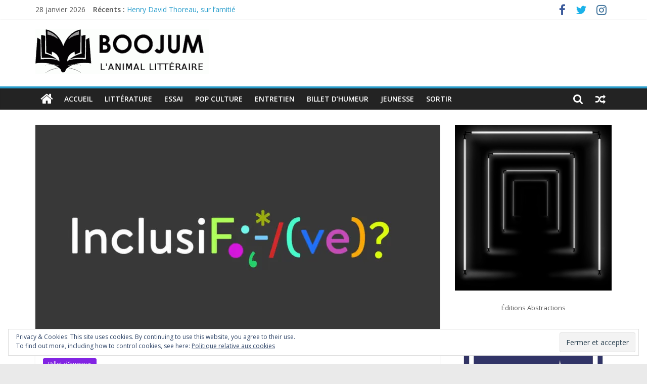

--- FILE ---
content_type: text/html; charset=UTF-8
request_url: https://boojum.fr/du-sexe-des-anges-sur-lecriture-inclusive
body_size: 22589
content:
<!DOCTYPE html>
<html lang="fr-FR">
<head>
			<meta charset="UTF-8" />
		<meta name="viewport" content="width=device-width, initial-scale=1">
		<link rel="profile" href="http://gmpg.org/xfn/11" />
		<meta name='robots' content='max-image-preview:large' />

	<!-- This site is optimized with the Yoast SEO plugin v15.4 - https://yoast.com/wordpress/plugins/seo/ -->
	<title>Du sexe des anges... sur l&#039;écriture inclusive - Boojum</title>
	<meta name="robots" content="index, follow, max-snippet:-1, max-image-preview:large, max-video-preview:-1" />
	<link rel="canonical" href="https://boojum.fr/du-sexe-des-anges-sur-lecriture-inclusive" />
	<meta property="og:locale" content="fr_FR" />
	<meta property="og:type" content="article" />
	<meta property="og:title" content="Du sexe des anges... sur l&#039;écriture inclusive - Boojum" />
	<meta property="og:description" content="Sans doute pourrait-on commencer par ironiser sur l’orthographe inclusive en disant à ses partisan.e.s que les raffinements linguistiques qu’ils.elles entendent" />
	<meta property="og:url" content="https://boojum.fr/du-sexe-des-anges-sur-lecriture-inclusive" />
	<meta property="og:site_name" content="Boojum" />
	<meta property="article:publisher" content="https://www.facebook.com/Boojum-181635299042711" />
	<meta property="article:published_time" content="2018-04-02T04:00:21+00:00" />
	<meta property="article:modified_time" content="2018-04-02T06:23:36+00:00" />
	<meta property="og:image" content="https://i0.wp.com/boojum.fr/wp-content/uploads/2018/03/Inclusive-2-iloveimg-resized-iloveimg-cropped.jpg?fit=1000%2C557&#038;ssl=1" />
	<meta property="og:image:width" content="1000" />
	<meta property="og:image:height" content="557" />
	<meta name="twitter:card" content="summary" />
	<meta name="twitter:creator" content="@Boojum_fr" />
	<meta name="twitter:site" content="@Boojum_fr" />
	<meta name="twitter:label1" content="Écrit par">
	<meta name="twitter:data1" content="Frédéric Albert Levy">
	<meta name="twitter:label2" content="Durée de lecture est.">
	<meta name="twitter:data2" content="4 minutes">
	<script type="application/ld+json" class="yoast-schema-graph">{"@context":"https://schema.org","@graph":[{"@type":"Organization","@id":"https://boojum.fr/#organization","name":"Boojum","url":"https://boojum.fr/","sameAs":["https://www.facebook.com/Boojum-181635299042711","https://twitter.com/Boojum_fr"],"logo":{"@type":"ImageObject","@id":"https://boojum.fr/#logo","inLanguage":"fr-FR","url":"https://i0.wp.com/boojum.fr/wp-content/uploads/2017/09/logo-boojum-coming-soon.gif?fit=329%2C373&ssl=1","width":329,"height":373,"caption":"Boojum"},"image":{"@id":"https://boojum.fr/#logo"}},{"@type":"WebSite","@id":"https://boojum.fr/#website","url":"https://boojum.fr/","name":"Boojum","description":"Webzine d&#039;information culturelle","publisher":{"@id":"https://boojum.fr/#organization"},"potentialAction":[{"@type":"SearchAction","target":"https://boojum.fr/?s={search_term_string}","query-input":"required name=search_term_string"}],"inLanguage":"fr-FR"},{"@type":"ImageObject","@id":"https://boojum.fr/du-sexe-des-anges-sur-lecriture-inclusive#primaryimage","inLanguage":"fr-FR","url":"https://i0.wp.com/boojum.fr/wp-content/uploads/2018/03/Inclusive-2-iloveimg-resized-iloveimg-cropped.jpg?fit=1000%2C557&ssl=1","width":1000,"height":557},{"@type":"WebPage","@id":"https://boojum.fr/du-sexe-des-anges-sur-lecriture-inclusive#webpage","url":"https://boojum.fr/du-sexe-des-anges-sur-lecriture-inclusive","name":"Du sexe des anges... sur l'\u00e9criture inclusive - Boojum","isPartOf":{"@id":"https://boojum.fr/#website"},"primaryImageOfPage":{"@id":"https://boojum.fr/du-sexe-des-anges-sur-lecriture-inclusive#primaryimage"},"datePublished":"2018-04-02T04:00:21+00:00","dateModified":"2018-04-02T06:23:36+00:00","inLanguage":"fr-FR","potentialAction":[{"@type":"ReadAction","target":["https://boojum.fr/du-sexe-des-anges-sur-lecriture-inclusive"]}]},{"@type":"Article","@id":"https://boojum.fr/du-sexe-des-anges-sur-lecriture-inclusive#article","isPartOf":{"@id":"https://boojum.fr/du-sexe-des-anges-sur-lecriture-inclusive#webpage"},"author":{"@id":"https://boojum.fr/#/schema/person/29767ff408956964fa86933c6c1c9cee"},"headline":"Du sexe des anges&#8230; sur l&#8217;\u00e9criture inclusive","datePublished":"2018-04-02T04:00:21+00:00","dateModified":"2018-04-02T06:23:36+00:00","mainEntityOfPage":{"@id":"https://boojum.fr/du-sexe-des-anges-sur-lecriture-inclusive#webpage"},"commentCount":0,"publisher":{"@id":"https://boojum.fr/#organization"},"image":{"@id":"https://boojum.fr/du-sexe-des-anges-sur-lecriture-inclusive#primaryimage"},"articleSection":"Billet d'humeur","inLanguage":"fr-FR","potentialAction":[{"@type":"CommentAction","name":"Comment","target":["https://boojum.fr/du-sexe-des-anges-sur-lecriture-inclusive#respond"]}]},{"@type":"Person","@id":"https://boojum.fr/#/schema/person/29767ff408956964fa86933c6c1c9cee","name":"Fr\u00e9d\u00e9ric Albert Levy","image":{"@type":"ImageObject","@id":"https://boojum.fr/#personlogo","inLanguage":"fr-FR","url":"https://secure.gravatar.com/avatar/46fd4da6b793fcb93968c48c36c04dcc?s=96&d=mm&r=g","caption":"Fr\u00e9d\u00e9ric Albert Levy"}}]}</script>
	<!-- / Yoast SEO plugin. -->


<link rel='dns-prefetch' href='//stats.wp.com' />
<link rel='dns-prefetch' href='//fonts.googleapis.com' />
<link rel='dns-prefetch' href='//maxcdn.bootstrapcdn.com' />
<link rel='dns-prefetch' href='//v0.wordpress.com' />
<link rel='dns-prefetch' href='//widgets.wp.com' />
<link rel='dns-prefetch' href='//s0.wp.com' />
<link rel='dns-prefetch' href='//0.gravatar.com' />
<link rel='dns-prefetch' href='//1.gravatar.com' />
<link rel='dns-prefetch' href='//2.gravatar.com' />
<link rel='dns-prefetch' href='//i0.wp.com' />
<link rel="alternate" type="application/rss+xml" title="Boojum &raquo; Flux" href="https://boojum.fr/feed" />
<link rel="alternate" type="application/rss+xml" title="Boojum &raquo; Flux des commentaires" href="https://boojum.fr/comments/feed" />
<link rel="alternate" type="application/rss+xml" title="Boojum &raquo; Du sexe des anges&#8230; sur l&#8217;écriture inclusive Flux des commentaires" href="https://boojum.fr/du-sexe-des-anges-sur-lecriture-inclusive/feed" />
<script type="text/javascript">
/* <![CDATA[ */
window._wpemojiSettings = {"baseUrl":"https:\/\/s.w.org\/images\/core\/emoji\/15.0.3\/72x72\/","ext":".png","svgUrl":"https:\/\/s.w.org\/images\/core\/emoji\/15.0.3\/svg\/","svgExt":".svg","source":{"concatemoji":"https:\/\/boojum.fr\/wp-includes\/js\/wp-emoji-release.min.js?ver=6.5.7"}};
/*! This file is auto-generated */
!function(i,n){var o,s,e;function c(e){try{var t={supportTests:e,timestamp:(new Date).valueOf()};sessionStorage.setItem(o,JSON.stringify(t))}catch(e){}}function p(e,t,n){e.clearRect(0,0,e.canvas.width,e.canvas.height),e.fillText(t,0,0);var t=new Uint32Array(e.getImageData(0,0,e.canvas.width,e.canvas.height).data),r=(e.clearRect(0,0,e.canvas.width,e.canvas.height),e.fillText(n,0,0),new Uint32Array(e.getImageData(0,0,e.canvas.width,e.canvas.height).data));return t.every(function(e,t){return e===r[t]})}function u(e,t,n){switch(t){case"flag":return n(e,"\ud83c\udff3\ufe0f\u200d\u26a7\ufe0f","\ud83c\udff3\ufe0f\u200b\u26a7\ufe0f")?!1:!n(e,"\ud83c\uddfa\ud83c\uddf3","\ud83c\uddfa\u200b\ud83c\uddf3")&&!n(e,"\ud83c\udff4\udb40\udc67\udb40\udc62\udb40\udc65\udb40\udc6e\udb40\udc67\udb40\udc7f","\ud83c\udff4\u200b\udb40\udc67\u200b\udb40\udc62\u200b\udb40\udc65\u200b\udb40\udc6e\u200b\udb40\udc67\u200b\udb40\udc7f");case"emoji":return!n(e,"\ud83d\udc26\u200d\u2b1b","\ud83d\udc26\u200b\u2b1b")}return!1}function f(e,t,n){var r="undefined"!=typeof WorkerGlobalScope&&self instanceof WorkerGlobalScope?new OffscreenCanvas(300,150):i.createElement("canvas"),a=r.getContext("2d",{willReadFrequently:!0}),o=(a.textBaseline="top",a.font="600 32px Arial",{});return e.forEach(function(e){o[e]=t(a,e,n)}),o}function t(e){var t=i.createElement("script");t.src=e,t.defer=!0,i.head.appendChild(t)}"undefined"!=typeof Promise&&(o="wpEmojiSettingsSupports",s=["flag","emoji"],n.supports={everything:!0,everythingExceptFlag:!0},e=new Promise(function(e){i.addEventListener("DOMContentLoaded",e,{once:!0})}),new Promise(function(t){var n=function(){try{var e=JSON.parse(sessionStorage.getItem(o));if("object"==typeof e&&"number"==typeof e.timestamp&&(new Date).valueOf()<e.timestamp+604800&&"object"==typeof e.supportTests)return e.supportTests}catch(e){}return null}();if(!n){if("undefined"!=typeof Worker&&"undefined"!=typeof OffscreenCanvas&&"undefined"!=typeof URL&&URL.createObjectURL&&"undefined"!=typeof Blob)try{var e="postMessage("+f.toString()+"("+[JSON.stringify(s),u.toString(),p.toString()].join(",")+"));",r=new Blob([e],{type:"text/javascript"}),a=new Worker(URL.createObjectURL(r),{name:"wpTestEmojiSupports"});return void(a.onmessage=function(e){c(n=e.data),a.terminate(),t(n)})}catch(e){}c(n=f(s,u,p))}t(n)}).then(function(e){for(var t in e)n.supports[t]=e[t],n.supports.everything=n.supports.everything&&n.supports[t],"flag"!==t&&(n.supports.everythingExceptFlag=n.supports.everythingExceptFlag&&n.supports[t]);n.supports.everythingExceptFlag=n.supports.everythingExceptFlag&&!n.supports.flag,n.DOMReady=!1,n.readyCallback=function(){n.DOMReady=!0}}).then(function(){return e}).then(function(){var e;n.supports.everything||(n.readyCallback(),(e=n.source||{}).concatemoji?t(e.concatemoji):e.wpemoji&&e.twemoji&&(t(e.twemoji),t(e.wpemoji)))}))}((window,document),window._wpemojiSettings);
/* ]]> */
</script>
<link rel='stylesheet' id='validate-engine-css-css' href='https://boojum.fr/wp-content/plugins/wysija-newsletters/css/validationEngine.jquery.css?ver=2.14' type='text/css' media='all' />
<link rel='stylesheet' id='sbi_styles-css' href='https://boojum.fr/wp-content/plugins/instagram-feed/css/sbi-styles.min.css?ver=6.2.10' type='text/css' media='all' />
<style id='wp-emoji-styles-inline-css' type='text/css'>

	img.wp-smiley, img.emoji {
		display: inline !important;
		border: none !important;
		box-shadow: none !important;
		height: 1em !important;
		width: 1em !important;
		margin: 0 0.07em !important;
		vertical-align: -0.1em !important;
		background: none !important;
		padding: 0 !important;
	}
</style>
<link rel='stylesheet' id='wp-block-library-css' href='https://boojum.fr/wp-includes/css/dist/block-library/style.min.css?ver=6.5.7' type='text/css' media='all' />
<style id='wp-block-library-inline-css' type='text/css'>
.has-text-align-justify{text-align:justify;}
</style>
<style id='wp-block-library-theme-inline-css' type='text/css'>
.wp-block-audio figcaption{color:#555;font-size:13px;text-align:center}.is-dark-theme .wp-block-audio figcaption{color:#ffffffa6}.wp-block-audio{margin:0 0 1em}.wp-block-code{border:1px solid #ccc;border-radius:4px;font-family:Menlo,Consolas,monaco,monospace;padding:.8em 1em}.wp-block-embed figcaption{color:#555;font-size:13px;text-align:center}.is-dark-theme .wp-block-embed figcaption{color:#ffffffa6}.wp-block-embed{margin:0 0 1em}.blocks-gallery-caption{color:#555;font-size:13px;text-align:center}.is-dark-theme .blocks-gallery-caption{color:#ffffffa6}.wp-block-image figcaption{color:#555;font-size:13px;text-align:center}.is-dark-theme .wp-block-image figcaption{color:#ffffffa6}.wp-block-image{margin:0 0 1em}.wp-block-pullquote{border-bottom:4px solid;border-top:4px solid;color:currentColor;margin-bottom:1.75em}.wp-block-pullquote cite,.wp-block-pullquote footer,.wp-block-pullquote__citation{color:currentColor;font-size:.8125em;font-style:normal;text-transform:uppercase}.wp-block-quote{border-left:.25em solid;margin:0 0 1.75em;padding-left:1em}.wp-block-quote cite,.wp-block-quote footer{color:currentColor;font-size:.8125em;font-style:normal;position:relative}.wp-block-quote.has-text-align-right{border-left:none;border-right:.25em solid;padding-left:0;padding-right:1em}.wp-block-quote.has-text-align-center{border:none;padding-left:0}.wp-block-quote.is-large,.wp-block-quote.is-style-large,.wp-block-quote.is-style-plain{border:none}.wp-block-search .wp-block-search__label{font-weight:700}.wp-block-search__button{border:1px solid #ccc;padding:.375em .625em}:where(.wp-block-group.has-background){padding:1.25em 2.375em}.wp-block-separator.has-css-opacity{opacity:.4}.wp-block-separator{border:none;border-bottom:2px solid;margin-left:auto;margin-right:auto}.wp-block-separator.has-alpha-channel-opacity{opacity:1}.wp-block-separator:not(.is-style-wide):not(.is-style-dots){width:100px}.wp-block-separator.has-background:not(.is-style-dots){border-bottom:none;height:1px}.wp-block-separator.has-background:not(.is-style-wide):not(.is-style-dots){height:2px}.wp-block-table{margin:0 0 1em}.wp-block-table td,.wp-block-table th{word-break:normal}.wp-block-table figcaption{color:#555;font-size:13px;text-align:center}.is-dark-theme .wp-block-table figcaption{color:#ffffffa6}.wp-block-video figcaption{color:#555;font-size:13px;text-align:center}.is-dark-theme .wp-block-video figcaption{color:#ffffffa6}.wp-block-video{margin:0 0 1em}.wp-block-template-part.has-background{margin-bottom:0;margin-top:0;padding:1.25em 2.375em}
</style>
<link rel='stylesheet' id='mediaelement-css' href='https://boojum.fr/wp-includes/js/mediaelement/mediaelementplayer-legacy.min.css?ver=4.2.17' type='text/css' media='all' />
<link rel='stylesheet' id='wp-mediaelement-css' href='https://boojum.fr/wp-includes/js/mediaelement/wp-mediaelement.min.css?ver=6.5.7' type='text/css' media='all' />
<style id='jetpack-sharing-buttons-style-inline-css' type='text/css'>
.jetpack-sharing-buttons__services-list{display:flex;flex-direction:row;flex-wrap:wrap;gap:0;list-style-type:none;margin:5px;padding:0}.jetpack-sharing-buttons__services-list.has-small-icon-size{font-size:12px}.jetpack-sharing-buttons__services-list.has-normal-icon-size{font-size:16px}.jetpack-sharing-buttons__services-list.has-large-icon-size{font-size:24px}.jetpack-sharing-buttons__services-list.has-huge-icon-size{font-size:36px}@media print{.jetpack-sharing-buttons__services-list{display:none!important}}.editor-styles-wrapper .wp-block-jetpack-sharing-buttons{gap:0;padding-inline-start:0}ul.jetpack-sharing-buttons__services-list.has-background{padding:1.25em 2.375em}
</style>
<style id='classic-theme-styles-inline-css' type='text/css'>
/*! This file is auto-generated */
.wp-block-button__link{color:#fff;background-color:#32373c;border-radius:9999px;box-shadow:none;text-decoration:none;padding:calc(.667em + 2px) calc(1.333em + 2px);font-size:1.125em}.wp-block-file__button{background:#32373c;color:#fff;text-decoration:none}
</style>
<style id='global-styles-inline-css' type='text/css'>
body{--wp--preset--color--black: #000000;--wp--preset--color--cyan-bluish-gray: #abb8c3;--wp--preset--color--white: #ffffff;--wp--preset--color--pale-pink: #f78da7;--wp--preset--color--vivid-red: #cf2e2e;--wp--preset--color--luminous-vivid-orange: #ff6900;--wp--preset--color--luminous-vivid-amber: #fcb900;--wp--preset--color--light-green-cyan: #7bdcb5;--wp--preset--color--vivid-green-cyan: #00d084;--wp--preset--color--pale-cyan-blue: #8ed1fc;--wp--preset--color--vivid-cyan-blue: #0693e3;--wp--preset--color--vivid-purple: #9b51e0;--wp--preset--gradient--vivid-cyan-blue-to-vivid-purple: linear-gradient(135deg,rgba(6,147,227,1) 0%,rgb(155,81,224) 100%);--wp--preset--gradient--light-green-cyan-to-vivid-green-cyan: linear-gradient(135deg,rgb(122,220,180) 0%,rgb(0,208,130) 100%);--wp--preset--gradient--luminous-vivid-amber-to-luminous-vivid-orange: linear-gradient(135deg,rgba(252,185,0,1) 0%,rgba(255,105,0,1) 100%);--wp--preset--gradient--luminous-vivid-orange-to-vivid-red: linear-gradient(135deg,rgba(255,105,0,1) 0%,rgb(207,46,46) 100%);--wp--preset--gradient--very-light-gray-to-cyan-bluish-gray: linear-gradient(135deg,rgb(238,238,238) 0%,rgb(169,184,195) 100%);--wp--preset--gradient--cool-to-warm-spectrum: linear-gradient(135deg,rgb(74,234,220) 0%,rgb(151,120,209) 20%,rgb(207,42,186) 40%,rgb(238,44,130) 60%,rgb(251,105,98) 80%,rgb(254,248,76) 100%);--wp--preset--gradient--blush-light-purple: linear-gradient(135deg,rgb(255,206,236) 0%,rgb(152,150,240) 100%);--wp--preset--gradient--blush-bordeaux: linear-gradient(135deg,rgb(254,205,165) 0%,rgb(254,45,45) 50%,rgb(107,0,62) 100%);--wp--preset--gradient--luminous-dusk: linear-gradient(135deg,rgb(255,203,112) 0%,rgb(199,81,192) 50%,rgb(65,88,208) 100%);--wp--preset--gradient--pale-ocean: linear-gradient(135deg,rgb(255,245,203) 0%,rgb(182,227,212) 50%,rgb(51,167,181) 100%);--wp--preset--gradient--electric-grass: linear-gradient(135deg,rgb(202,248,128) 0%,rgb(113,206,126) 100%);--wp--preset--gradient--midnight: linear-gradient(135deg,rgb(2,3,129) 0%,rgb(40,116,252) 100%);--wp--preset--font-size--small: 13px;--wp--preset--font-size--medium: 20px;--wp--preset--font-size--large: 36px;--wp--preset--font-size--x-large: 42px;--wp--preset--spacing--20: 0.44rem;--wp--preset--spacing--30: 0.67rem;--wp--preset--spacing--40: 1rem;--wp--preset--spacing--50: 1.5rem;--wp--preset--spacing--60: 2.25rem;--wp--preset--spacing--70: 3.38rem;--wp--preset--spacing--80: 5.06rem;--wp--preset--shadow--natural: 6px 6px 9px rgba(0, 0, 0, 0.2);--wp--preset--shadow--deep: 12px 12px 50px rgba(0, 0, 0, 0.4);--wp--preset--shadow--sharp: 6px 6px 0px rgba(0, 0, 0, 0.2);--wp--preset--shadow--outlined: 6px 6px 0px -3px rgba(255, 255, 255, 1), 6px 6px rgba(0, 0, 0, 1);--wp--preset--shadow--crisp: 6px 6px 0px rgba(0, 0, 0, 1);}:where(.is-layout-flex){gap: 0.5em;}:where(.is-layout-grid){gap: 0.5em;}body .is-layout-flex{display: flex;}body .is-layout-flex{flex-wrap: wrap;align-items: center;}body .is-layout-flex > *{margin: 0;}body .is-layout-grid{display: grid;}body .is-layout-grid > *{margin: 0;}:where(.wp-block-columns.is-layout-flex){gap: 2em;}:where(.wp-block-columns.is-layout-grid){gap: 2em;}:where(.wp-block-post-template.is-layout-flex){gap: 1.25em;}:where(.wp-block-post-template.is-layout-grid){gap: 1.25em;}.has-black-color{color: var(--wp--preset--color--black) !important;}.has-cyan-bluish-gray-color{color: var(--wp--preset--color--cyan-bluish-gray) !important;}.has-white-color{color: var(--wp--preset--color--white) !important;}.has-pale-pink-color{color: var(--wp--preset--color--pale-pink) !important;}.has-vivid-red-color{color: var(--wp--preset--color--vivid-red) !important;}.has-luminous-vivid-orange-color{color: var(--wp--preset--color--luminous-vivid-orange) !important;}.has-luminous-vivid-amber-color{color: var(--wp--preset--color--luminous-vivid-amber) !important;}.has-light-green-cyan-color{color: var(--wp--preset--color--light-green-cyan) !important;}.has-vivid-green-cyan-color{color: var(--wp--preset--color--vivid-green-cyan) !important;}.has-pale-cyan-blue-color{color: var(--wp--preset--color--pale-cyan-blue) !important;}.has-vivid-cyan-blue-color{color: var(--wp--preset--color--vivid-cyan-blue) !important;}.has-vivid-purple-color{color: var(--wp--preset--color--vivid-purple) !important;}.has-black-background-color{background-color: var(--wp--preset--color--black) !important;}.has-cyan-bluish-gray-background-color{background-color: var(--wp--preset--color--cyan-bluish-gray) !important;}.has-white-background-color{background-color: var(--wp--preset--color--white) !important;}.has-pale-pink-background-color{background-color: var(--wp--preset--color--pale-pink) !important;}.has-vivid-red-background-color{background-color: var(--wp--preset--color--vivid-red) !important;}.has-luminous-vivid-orange-background-color{background-color: var(--wp--preset--color--luminous-vivid-orange) !important;}.has-luminous-vivid-amber-background-color{background-color: var(--wp--preset--color--luminous-vivid-amber) !important;}.has-light-green-cyan-background-color{background-color: var(--wp--preset--color--light-green-cyan) !important;}.has-vivid-green-cyan-background-color{background-color: var(--wp--preset--color--vivid-green-cyan) !important;}.has-pale-cyan-blue-background-color{background-color: var(--wp--preset--color--pale-cyan-blue) !important;}.has-vivid-cyan-blue-background-color{background-color: var(--wp--preset--color--vivid-cyan-blue) !important;}.has-vivid-purple-background-color{background-color: var(--wp--preset--color--vivid-purple) !important;}.has-black-border-color{border-color: var(--wp--preset--color--black) !important;}.has-cyan-bluish-gray-border-color{border-color: var(--wp--preset--color--cyan-bluish-gray) !important;}.has-white-border-color{border-color: var(--wp--preset--color--white) !important;}.has-pale-pink-border-color{border-color: var(--wp--preset--color--pale-pink) !important;}.has-vivid-red-border-color{border-color: var(--wp--preset--color--vivid-red) !important;}.has-luminous-vivid-orange-border-color{border-color: var(--wp--preset--color--luminous-vivid-orange) !important;}.has-luminous-vivid-amber-border-color{border-color: var(--wp--preset--color--luminous-vivid-amber) !important;}.has-light-green-cyan-border-color{border-color: var(--wp--preset--color--light-green-cyan) !important;}.has-vivid-green-cyan-border-color{border-color: var(--wp--preset--color--vivid-green-cyan) !important;}.has-pale-cyan-blue-border-color{border-color: var(--wp--preset--color--pale-cyan-blue) !important;}.has-vivid-cyan-blue-border-color{border-color: var(--wp--preset--color--vivid-cyan-blue) !important;}.has-vivid-purple-border-color{border-color: var(--wp--preset--color--vivid-purple) !important;}.has-vivid-cyan-blue-to-vivid-purple-gradient-background{background: var(--wp--preset--gradient--vivid-cyan-blue-to-vivid-purple) !important;}.has-light-green-cyan-to-vivid-green-cyan-gradient-background{background: var(--wp--preset--gradient--light-green-cyan-to-vivid-green-cyan) !important;}.has-luminous-vivid-amber-to-luminous-vivid-orange-gradient-background{background: var(--wp--preset--gradient--luminous-vivid-amber-to-luminous-vivid-orange) !important;}.has-luminous-vivid-orange-to-vivid-red-gradient-background{background: var(--wp--preset--gradient--luminous-vivid-orange-to-vivid-red) !important;}.has-very-light-gray-to-cyan-bluish-gray-gradient-background{background: var(--wp--preset--gradient--very-light-gray-to-cyan-bluish-gray) !important;}.has-cool-to-warm-spectrum-gradient-background{background: var(--wp--preset--gradient--cool-to-warm-spectrum) !important;}.has-blush-light-purple-gradient-background{background: var(--wp--preset--gradient--blush-light-purple) !important;}.has-blush-bordeaux-gradient-background{background: var(--wp--preset--gradient--blush-bordeaux) !important;}.has-luminous-dusk-gradient-background{background: var(--wp--preset--gradient--luminous-dusk) !important;}.has-pale-ocean-gradient-background{background: var(--wp--preset--gradient--pale-ocean) !important;}.has-electric-grass-gradient-background{background: var(--wp--preset--gradient--electric-grass) !important;}.has-midnight-gradient-background{background: var(--wp--preset--gradient--midnight) !important;}.has-small-font-size{font-size: var(--wp--preset--font-size--small) !important;}.has-medium-font-size{font-size: var(--wp--preset--font-size--medium) !important;}.has-large-font-size{font-size: var(--wp--preset--font-size--large) !important;}.has-x-large-font-size{font-size: var(--wp--preset--font-size--x-large) !important;}
.wp-block-navigation a:where(:not(.wp-element-button)){color: inherit;}
:where(.wp-block-post-template.is-layout-flex){gap: 1.25em;}:where(.wp-block-post-template.is-layout-grid){gap: 1.25em;}
:where(.wp-block-columns.is-layout-flex){gap: 2em;}:where(.wp-block-columns.is-layout-grid){gap: 2em;}
.wp-block-pullquote{font-size: 1.5em;line-height: 1.6;}
</style>
<link rel='stylesheet' id='ctf_styles-css' href='https://boojum.fr/wp-content/plugins/custom-twitter-feeds/css/ctf-styles.min.css?ver=2.2.2' type='text/css' media='all' />
<link rel='stylesheet' id='slick-min-css' href='https://boojum.fr/wp-content/plugins/popular-posts-by-webline/admin/assets/css/slick.css?ver=1.0.9' type='text/css' media='all' />
<link rel='stylesheet' id='slick-theme-css' href='https://boojum.fr/wp-content/plugins/popular-posts-by-webline/admin/assets/css/slick-theme.css?ver=1.0.9' type='text/css' media='all' />
<link rel='stylesheet' id='popular-posts-style-css' href='https://boojum.fr/wp-content/plugins/popular-posts-by-webline/admin/assets/css/popular-posts-style.css?ver=1.0.9' type='text/css' media='all' />
<style id='popular-posts-style-inline-css' type='text/css'>
.wli_popular_posts-class h3, .wli_popular_posts-class h3 a {color: #1e73be !important;font-size: 20px !important;}.wli_popular_posts-class a {
						color: #1e73be !important;
				}.wli_popular_posts-class p, .wli_popular_posts-class .popular-posts-excerpt {color: #000000 !important;font-size: 10px !important;}
</style>
<link rel='stylesheet' id='colormag_style-css' href='https://boojum.fr/wp-content/themes/colormag/style.css?ver=2.0.6' type='text/css' media='all' />
<link rel='stylesheet' id='colormag-fontawesome-css' href='https://boojum.fr/wp-content/themes/colormag/fontawesome/css/font-awesome.min.css?ver=2.0.6' type='text/css' media='all' />
<link rel='stylesheet' id='colormag_googlefonts-css' href='//fonts.googleapis.com/css?family=Open+Sans%3A400%2C600&#038;ver=2.0.6' type='text/css' media='all' />
<link rel='stylesheet' id='cff-css' href='https://boojum.fr/wp-content/plugins/custom-facebook-feed/assets/css/cff-style.min.css?ver=4.2.3' type='text/css' media='all' />
<link rel='stylesheet' id='sb-font-awesome-css' href='https://maxcdn.bootstrapcdn.com/font-awesome/4.7.0/css/font-awesome.min.css?ver=6.5.7' type='text/css' media='all' />
<link rel='stylesheet' id='social-logos-css' href='https://boojum.fr/wp-content/plugins/jetpack/_inc/social-logos/social-logos.min.css?ver=13.3.2' type='text/css' media='all' />
<link rel='stylesheet' id='jetpack_css-css' href='https://boojum.fr/wp-content/plugins/jetpack/css/jetpack.css?ver=13.3.2' type='text/css' media='all' />
<script type="text/javascript" id="jetpack_related-posts-js-extra">
/* <![CDATA[ */
var related_posts_js_options = {"post_heading":"h4"};
/* ]]> */
</script>
<script type="text/javascript" src="https://boojum.fr/wp-content/plugins/jetpack/_inc/build/related-posts/related-posts.min.js?ver=20240116" id="jetpack_related-posts-js"></script>
<script type="text/javascript" src="https://boojum.fr/wp-includes/js/jquery/jquery.min.js?ver=3.7.1" id="jquery-core-js"></script>
<script type="text/javascript" src="https://boojum.fr/wp-includes/js/jquery/jquery-migrate.min.js?ver=3.4.1" id="jquery-migrate-js"></script>
<!--[if lte IE 8]>
<script type="text/javascript" src="https://boojum.fr/wp-content/themes/colormag/js/html5shiv.min.js?ver=2.0.6" id="html5-js"></script>
<![endif]-->
<link rel="https://api.w.org/" href="https://boojum.fr/wp-json/" /><link rel="alternate" type="application/json" href="https://boojum.fr/wp-json/wp/v2/posts/6127" /><link rel="EditURI" type="application/rsd+xml" title="RSD" href="https://boojum.fr/xmlrpc.php?rsd" />
<meta name="generator" content="WordPress 6.5.7" />
<link rel='shortlink' href='https://wp.me/p9ccRD-1AP' />
<link rel="alternate" type="application/json+oembed" href="https://boojum.fr/wp-json/oembed/1.0/embed?url=https%3A%2F%2Fboojum.fr%2Fdu-sexe-des-anges-sur-lecriture-inclusive" />
<link rel="alternate" type="text/xml+oembed" href="https://boojum.fr/wp-json/oembed/1.0/embed?url=https%3A%2F%2Fboojum.fr%2Fdu-sexe-des-anges-sur-lecriture-inclusive&#038;format=xml" />
<script type="text/javascript">
	window._se_plugin_version = '8.1.9';
</script>
	<style>img#wpstats{display:none}</style>
		<link rel="apple-touch-icon" sizes="180x180" href="/wp-content/uploads/fbrfg/apple-touch-icon.png">
<link rel="icon" type="image/png" sizes="32x32" href="/wp-content/uploads/fbrfg/favicon-32x32.png">
<link rel="icon" type="image/png" sizes="16x16" href="/wp-content/uploads/fbrfg/favicon-16x16.png">
<link rel="manifest" href="/wp-content/uploads/fbrfg/site.webmanifest">
<link rel="shortcut icon" href="/wp-content/uploads/fbrfg/favicon.ico">
<meta name="msapplication-TileColor" content="#da532c">
<meta name="msapplication-config" content="/wp-content/uploads/fbrfg/browserconfig.xml">
<meta name="theme-color" content="#ffffff"><link rel="pingback" href="https://boojum.fr/xmlrpc.php"><style id="wpforms-css-vars-root">
				:root {
					--wpforms-field-border-radius: 3px;
--wpforms-field-background-color: #ffffff;
--wpforms-field-border-color: rgba( 0, 0, 0, 0.25 );
--wpforms-field-text-color: rgba( 0, 0, 0, 0.7 );
--wpforms-label-color: rgba( 0, 0, 0, 0.85 );
--wpforms-label-sublabel-color: rgba( 0, 0, 0, 0.55 );
--wpforms-label-error-color: #d63637;
--wpforms-button-border-radius: 3px;
--wpforms-button-background-color: #066aab;
--wpforms-button-text-color: #ffffff;
--wpforms-page-break-color: #066aab;
--wpforms-field-size-input-height: 43px;
--wpforms-field-size-input-spacing: 15px;
--wpforms-field-size-font-size: 16px;
--wpforms-field-size-line-height: 19px;
--wpforms-field-size-padding-h: 14px;
--wpforms-field-size-checkbox-size: 16px;
--wpforms-field-size-sublabel-spacing: 5px;
--wpforms-field-size-icon-size: 1;
--wpforms-label-size-font-size: 16px;
--wpforms-label-size-line-height: 19px;
--wpforms-label-size-sublabel-font-size: 14px;
--wpforms-label-size-sublabel-line-height: 17px;
--wpforms-button-size-font-size: 17px;
--wpforms-button-size-height: 41px;
--wpforms-button-size-padding-h: 15px;
--wpforms-button-size-margin-top: 10px;

				}
			</style></head>

<body class="post-template-default single single-post postid-6127 single-format-standard custom-background wp-custom-logo wp-embed-responsive right-sidebar wide better-responsive-menu">

		<div id="page" class="hfeed site">
				<a class="skip-link screen-reader-text" href="#main">Passer au contenu</a>
				<header id="masthead" class="site-header clearfix ">
				<div id="header-text-nav-container" class="clearfix">
		
			<div class="news-bar">
				<div class="inner-wrap clearfix">
					
		<div class="date-in-header">
			28 janvier 2026		</div>

		
		<div class="breaking-news">
			<strong class="breaking-news-latest">Récents :</strong>

			<ul class="newsticker">
									<li>
						<a href="https://boojum.fr/henry-david-thoreau-sur-lamitie" title="Henry David Thoreau, sur l&#8217;amitié">
							Henry David Thoreau, sur l&#8217;amitié						</a>
					</li>
									<li>
						<a href="https://boojum.fr/benjamin-badier-mohamed-v-dernier-sultan-et-premier-roi-du-maroc" title="Mohamed V, dernier sultan et premier roi du Maroc">
							Mohamed V, dernier sultan et premier roi du Maroc						</a>
					</li>
									<li>
						<a href="https://boojum.fr/marc-fourny-histoires-insolites-et-secretes-de-toutankhamon-a-lady-diana" title="Histoires insolites et secrètes, de Toutânkhamon à Lady Diana ">
							Histoires insolites et secrètes, de Toutânkhamon à Lady Diana 						</a>
					</li>
									<li>
						<a href="https://boojum.fr/ars-gratia-pecuniae" title="Ticket to ride, ou Ars gratia pecuniae">
							Ticket to ride, ou Ars gratia pecuniae						</a>
					</li>
									<li>
						<a href="https://boojum.fr/marcel-dorigny-grand-atlas-des-empires-coloniaux-des-premieres-colonisations-aux-decolonisations-xve-xxie-siecle" title="Grand Atlas des empires coloniaux, des premières colonisations aux décolonisations (XVe-XXIe siècle)">
							Grand Atlas des empires coloniaux, des premières colonisations aux décolonisations (XVe-XXIe siècle)						</a>
					</li>
							</ul>
		</div>

		
		<div class="social-links clearfix">
			<ul>
				<li><a href="https://www.facebook.com/Boojum-181635299042711" target="_blank"><i class="fa fa-facebook"></i></a></li><li><a href="https://twitter.com/Boojum_fr" ><i class="fa fa-twitter"></i></a></li><li><a href="https://www.instagram.com/boojum.fr/" target="_blank"><i class="fa fa-instagram"></i></a></li>			</ul>
		</div><!-- .social-links -->
						</div>
			</div>

			
		<div class="inner-wrap">
			<div id="header-text-nav-wrap" class="clearfix">

				<div id="header-left-section">
											<div id="header-logo-image">
							<a href="https://boojum.fr/" class="custom-logo-link" rel="home"><img width="344" height="88" src="https://i0.wp.com/boojum.fr/wp-content/uploads/2017/10/cropped-logo-boojum-animal-litteraire-v2.gif?fit=344%2C88&amp;ssl=1" class="custom-logo" alt="Boojum" decoding="async" data-attachment-id="847" data-permalink="https://boojum.fr/cropped-logo-boojum-animal-litteraire-v2-gif" data-orig-file="https://i0.wp.com/boojum.fr/wp-content/uploads/2017/10/cropped-logo-boojum-animal-litteraire-v2.gif?fit=344%2C88&amp;ssl=1" data-orig-size="344,88" data-comments-opened="1" data-image-meta="{&quot;aperture&quot;:&quot;0&quot;,&quot;credit&quot;:&quot;&quot;,&quot;camera&quot;:&quot;&quot;,&quot;caption&quot;:&quot;&quot;,&quot;created_timestamp&quot;:&quot;0&quot;,&quot;copyright&quot;:&quot;&quot;,&quot;focal_length&quot;:&quot;0&quot;,&quot;iso&quot;:&quot;0&quot;,&quot;shutter_speed&quot;:&quot;0&quot;,&quot;title&quot;:&quot;&quot;,&quot;orientation&quot;:&quot;0&quot;}" data-image-title="cropped-logo-boojum-animal-litteraire-v2.gif" data-image-description="&lt;p&gt;http://boojum.fr/wp-content/uploads/2017/10/cropped-logo-boojum-animal-litteraire-v2.gif&lt;/p&gt;
" data-image-caption="" data-medium-file="https://i0.wp.com/boojum.fr/wp-content/uploads/2017/10/cropped-logo-boojum-animal-litteraire-v2.gif?fit=300%2C77&amp;ssl=1" data-large-file="https://i0.wp.com/boojum.fr/wp-content/uploads/2017/10/cropped-logo-boojum-animal-litteraire-v2.gif?fit=344%2C88&amp;ssl=1" /></a>						</div><!-- #header-logo-image -->
						
					<div id="header-text" class="screen-reader-text">
													<h3 id="site-title">
								<a href="https://boojum.fr/" title="Boojum" rel="home">Boojum</a>
							</h3>
						
													<p id="site-description">
								Webzine d&#039;information culturelle							</p><!-- #site-description -->
											</div><!-- #header-text -->
				</div><!-- #header-left-section -->

				<div id="header-right-section">
											<div id="header-right-sidebar" class="clearfix">
							<aside id="eu_cookie_law_widget-2" class="widget widget_eu_cookie_law_widget clearfix">
<div
	class="hide-on-button"
	data-hide-timeout="30"
	data-consent-expiration="180"
	id="eu-cookie-law"
>
	<form method="post">
		<input type="submit" value="Fermer et accepter" class="accept" />
	</form>

	Privacy &amp; Cookies: This site uses cookies. By continuing to use this website, you agree to their use. <br />
To find out more, including how to control cookies, see here:
		<a href="https://automattic.com/cookies/" rel="nofollow">
		Politique relative aux cookies	</a>
</div>
</aside>						</div>
										</div><!-- #header-right-section -->

			</div><!-- #header-text-nav-wrap -->
		</div><!-- .inner-wrap -->

		
		<nav id="site-navigation" class="main-navigation clearfix" role="navigation">
			<div class="inner-wrap clearfix">
				
					<div class="home-icon">
						<a href="https://boojum.fr/"
						   title="Boojum"
						>
							<i class="fa fa-home"></i>
						</a>
					</div>
				
									<div class="search-random-icons-container">
						
		<div class="random-post">
							<a href="https://boojum.fr/raymond-chandler-le-grand-sommeil" title="Voir un article au hasard">
					<i class="fa fa-random"></i>
				</a>
					</div>

									<div class="top-search-wrap">
								<i class="fa fa-search search-top"></i>
								<div class="search-form-top">
									
<form action="https://boojum.fr/" class="search-form searchform clearfix" method="get" role="search">

	<div class="search-wrap">
		<input type="search"
		       class="s field"
		       name="s"
		       value=""
		       placeholder="Recherche"
		/>

		<button class="search-icon" type="submit"></button>
	</div>

</form><!-- .searchform -->
								</div>
							</div>
											</div>
				
				<p class="menu-toggle"></p>
				<div class="menu-primary-container"><ul id="menu-menu1" class="menu"><li id="menu-item-6" class="menu-item menu-item-type-custom menu-item-object-custom menu-item-home current-post-parent menu-item-6"><a href="http://boojum.fr">Accueil</a></li>
<li id="menu-item-7" class="menu-item menu-item-type-taxonomy menu-item-object-category menu-item-7"><a href="https://boojum.fr/category/litterature">Littérature</a></li>
<li id="menu-item-8" class="menu-item menu-item-type-taxonomy menu-item-object-category menu-item-8"><a href="https://boojum.fr/category/essai">Essai</a></li>
<li id="menu-item-10" class="menu-item menu-item-type-taxonomy menu-item-object-category menu-item-10"><a href="https://boojum.fr/category/pop-culture">Pop Culture</a></li>
<li id="menu-item-9" class="menu-item menu-item-type-taxonomy menu-item-object-category menu-item-9"><a href="https://boojum.fr/category/entretien">Entretien</a></li>
<li id="menu-item-1939" class="menu-item menu-item-type-taxonomy menu-item-object-category current-post-ancestor current-menu-parent current-post-parent menu-item-1939"><a href="https://boojum.fr/category/billet-dhumeur">Billet d&#8217;humeur</a></li>
<li id="menu-item-7042" class="menu-item menu-item-type-taxonomy menu-item-object-category menu-item-7042"><a href="https://boojum.fr/category/jeunesse">Jeunesse</a></li>
<li id="menu-item-39784" class="menu-item menu-item-type-taxonomy menu-item-object-category menu-item-39784"><a href="https://boojum.fr/category/sortir">Sortir</a></li>
</ul></div>
			</div>
		</nav>

				</div><!-- #header-text-nav-container -->
				</header><!-- #masthead -->
				<div id="main" class="clearfix">
				<div class="inner-wrap clearfix">
		
	<div id="primary">
		<div id="content" class="clearfix">

			
<article id="post-6127" class="post-6127 post type-post status-publish format-standard has-post-thumbnail hentry category-billet-dhumeur">
	
				<div class="featured-image">
				<img width="800" height="445" src="https://i0.wp.com/boojum.fr/wp-content/uploads/2018/03/Inclusive-2-iloveimg-resized-iloveimg-cropped.jpg?resize=800%2C445&amp;ssl=1" class="attachment-colormag-featured-image size-colormag-featured-image wp-post-image" alt="" decoding="async" fetchpriority="high" srcset="https://i0.wp.com/boojum.fr/wp-content/uploads/2018/03/Inclusive-2-iloveimg-resized-iloveimg-cropped.jpg?w=1000&amp;ssl=1 1000w, https://i0.wp.com/boojum.fr/wp-content/uploads/2018/03/Inclusive-2-iloveimg-resized-iloveimg-cropped.jpg?resize=300%2C167&amp;ssl=1 300w, https://i0.wp.com/boojum.fr/wp-content/uploads/2018/03/Inclusive-2-iloveimg-resized-iloveimg-cropped.jpg?resize=768%2C428&amp;ssl=1 768w, https://i0.wp.com/boojum.fr/wp-content/uploads/2018/03/Inclusive-2-iloveimg-resized-iloveimg-cropped.jpg?resize=600%2C334&amp;ssl=1 600w, https://i0.wp.com/boojum.fr/wp-content/uploads/2018/03/Inclusive-2-iloveimg-resized-iloveimg-cropped.jpg?resize=800%2C445&amp;ssl=1 800w" sizes="(max-width: 800px) 100vw, 800px" data-attachment-id="6189" data-permalink="https://boojum.fr/du-sexe-des-anges-sur-lecriture-inclusive/inclusive-2-iloveimg-resized-iloveimg-cropped" data-orig-file="https://i0.wp.com/boojum.fr/wp-content/uploads/2018/03/Inclusive-2-iloveimg-resized-iloveimg-cropped.jpg?fit=1000%2C557&amp;ssl=1" data-orig-size="1000,557" data-comments-opened="1" data-image-meta="{&quot;aperture&quot;:&quot;0&quot;,&quot;credit&quot;:&quot;&quot;,&quot;camera&quot;:&quot;&quot;,&quot;caption&quot;:&quot;&quot;,&quot;created_timestamp&quot;:&quot;0&quot;,&quot;copyright&quot;:&quot;&quot;,&quot;focal_length&quot;:&quot;0&quot;,&quot;iso&quot;:&quot;0&quot;,&quot;shutter_speed&quot;:&quot;0&quot;,&quot;title&quot;:&quot;&quot;,&quot;orientation&quot;:&quot;0&quot;}" data-image-title="inclusive" data-image-description="" data-image-caption="" data-medium-file="https://i0.wp.com/boojum.fr/wp-content/uploads/2018/03/Inclusive-2-iloveimg-resized-iloveimg-cropped.jpg?fit=300%2C167&amp;ssl=1" data-large-file="https://i0.wp.com/boojum.fr/wp-content/uploads/2018/03/Inclusive-2-iloveimg-resized-iloveimg-cropped.jpg?fit=800%2C446&amp;ssl=1" />			</div>
			
	<div class="article-content clearfix">

		<div class="above-entry-meta"><span class="cat-links"><a href="https://boojum.fr/category/billet-dhumeur" style="background:#8224e3" rel="category tag">Billet d'humeur</a>&nbsp;</span></div>
		<header class="entry-header">
			<h1 class="entry-title">
				Du sexe des anges&#8230; sur l&#8217;écriture inclusive			</h1>
		</header>

		<div class="below-entry-meta">
			<span class="posted-on"><a href="https://boojum.fr/du-sexe-des-anges-sur-lecriture-inclusive" title="6 h 00 min" rel="bookmark"><i class="fa fa-calendar-o"></i> <time class="entry-date published" datetime="2018-04-02T06:00:21+02:00">2 avril 2018</time><time class="updated" datetime="2018-04-02T08:23:36+02:00">2 avril 2018</time></a></span>
			<span class="byline">
				<span class="author vcard">
					<i class="fa fa-user"></i>
					<a class="url fn n"
					   href="https://boojum.fr/author/fal"
					   title="Frédéric Albert Levy"
					>
						Frédéric Albert Levy					</a>
				</span>
			</span>

							<span class="comments">
						<a href="https://boojum.fr/du-sexe-des-anges-sur-lecriture-inclusive#respond"><i class="fa fa-comment"></i> Aucun commentaire</a>					</span>
				</div>
		<div class="entry-content clearfix">
			<p>Sans doute pourrait-on commencer par ironiser sur l’orthographe inclusive en disant à ses partisan.e.s que les raffinements linguistiques qu’ils.elles entendent apporter ont quelque chose de bien incongru : ils consistent, pour ainsi dire, à repeindre les poignées de porte quand l’édifice entier est en train de s’écrouler. Car nous voyons bien que le chaos règne chaque jour un peu plus lorsqu’il s’agit de faire un quelconque accord en français. On ne compte plus, par exemple, les hommes et les femmes politiques qui nous parlent de la question <i>auquel </i>il faut s’attaquer [1].</p>
<p><a name="_GoBack"></a> Mais, plus sérieusement, disons que ce qui fausse d’emblée le débat à propos de l’orthographe inclusive, c’est qu’il tourne autour de l’idée, même si elle n’est jamais clairement exprimée, qu’il existerait une vérité <i>ontologique</i> de la langue, autrement dit un rapport direct et univoque entre les mots et la réalité. Or nous savons bien la part énorme de l’arbitraire dans ce domaine. Pourquoi <i>terreur </i>est-il un nom féminin en français et masculin en italien ? Pourquoi <i>le </i>soleil et <i>la </i>lune en français, mais l’inverse en allemand ? Pourquoi la Mort apparaît-elle très souvent dans l’iconographie anglaise sous la forme d’un personnage masculin ? Peut-être, sans doute y avait-il au départ des raisons expliquant ces choix, mais elles se sont perdues dans la nuit des temps, et Socrate est un peu trop catégorique lorsqu’il dit quelque part que la vérité est dans les mots.</p>
<p>Bornons-nous donc ici à quelques remarques simples. La première, c’est que les inclusivistes mènent une lutte incomplète. Sauf erreur, personne ne proteste contre le fait que « je <i>lui</i> parle » peut signifier tout aussi bien « je parle à une femme » ou « je parle à un homme ». Certes, on nous dira que, <i>lui </i>étant un pronom de rappel, on n’a aucune difficulté à voir de qui il s’agit. Il n’empêche que nous ne saurions imaginer que « je <i>le</i> vois » puisse s’appliquer à une femme quand nous vivons depuis des siècles sur le couple « je <i>le</i> vois/je <i>la</i> vois ». Qu’on le veuille ou non, dans toute langue, il y a des « cases vides ». Et, toute plaisanterie mise à part, faudra-t-il inventer un jour des pronoms « dédiés » (comme on dit aujourd’hui) pour les transsexuels ?</p>
<p>Il nous semble qu’en réalité, la distinction entre masculin et féminin se fait <i>spontanément, </i>avec les moyens du bord, lorsqu’elle est nécessaire. « Une armée de vingt mille <i>hommes</i> » se compose automatiquement dans notre esprit d’individus masculins. « Une foule de vingt mille <i>personnes</i> » se compose <i>a priori </i>d’hommes et de femmes.</p>
<p>&nbsp;</p>
<figure id="attachment_6191" aria-describedby="caption-attachment-6191" style="width: 700px" class="wp-caption aligncenter"><img decoding="async" data-attachment-id="6191" data-permalink="https://boojum.fr/du-sexe-des-anges-sur-lecriture-inclusive/attachment/115704" data-orig-file="https://i0.wp.com/boojum.fr/wp-content/uploads/2018/04/115704-e1522650176103.jpeg?fit=700%2C538&amp;ssl=1" data-orig-size="700,538" data-comments-opened="1" data-image-meta="{&quot;aperture&quot;:&quot;0&quot;,&quot;credit&quot;:&quot;&quot;,&quot;camera&quot;:&quot;&quot;,&quot;caption&quot;:&quot;&quot;,&quot;created_timestamp&quot;:&quot;0&quot;,&quot;copyright&quot;:&quot;&quot;,&quot;focal_length&quot;:&quot;0&quot;,&quot;iso&quot;:&quot;0&quot;,&quot;shutter_speed&quot;:&quot;0&quot;,&quot;title&quot;:&quot;&quot;,&quot;orientation&quot;:&quot;0&quot;}" data-image-title="Ecriture-inclusive" data-image-description="" data-image-caption="&lt;p&gt;Pietro della Vecchia&lt;br /&gt;
« Le Devin Tirésias se métamorphosant en femme »&lt;/p&gt;
&lt;p&gt;Photo (C) RMN-Grand Palais / Gérard Blot&lt;br /&gt;
Nantes, musée d&#8217;Arts&lt;br /&gt;
http://www.museedesbeauxarts.nantes.fr/&lt;/p&gt;
" data-medium-file="https://i0.wp.com/boojum.fr/wp-content/uploads/2018/04/115704-e1522650176103.jpeg?fit=300%2C231&amp;ssl=1" data-large-file="https://i0.wp.com/boojum.fr/wp-content/uploads/2018/04/115704-e1522650176103.jpeg?fit=700%2C538&amp;ssl=1" class="wp-image-6191 size-full" src="https://i0.wp.com/boojum.fr/wp-content/uploads/2018/04/115704-e1522650176103.jpeg?resize=700%2C538&#038;ssl=1" alt="" width="700" height="538" data-recalc-dims="1" /><figcaption id="caption-attachment-6191" class="wp-caption-text">Pietro della Vecchia « Le Devin Tirésias se métamorphosant en femme » <br /> Photo (C) RMN-Grand Palais / Gérard Blot<br /> Nantes, musée d&#8217;Arts &#8211; http://www.museedesbeauxarts.nantes.fr/</figcaption></figure>
<p>&nbsp;</p>
<p>En fait ‒ et oublions une seconde, voulez-vous, l’aspect sociologique et idéologique de la question ‒, il arrive toujours un moment dans une langue où, dans quelque domaine que ce soit, on ne peut plus « pousser les murs » et où l’on ne peut éviter certaines ambiguïtés. Soit la phrase « il apprend qu’il a épousé sa mère ». Eh bien, elle ne définit pas forcément la situation d’Œdipe. Elle peut signifier, certes, qu’Œdipe découvre qu’il a épousé sa propre mère, mais elle peut signifier aussi ‒ et la combinatoire que nous donnons n’est pas exhaustive ‒ que Jacques apprend qu’Œdipe a épousé sa mère (mais la mère de qui, au fait ? celle de Jacques, qui apprend la chose, ou celle d’Œdipe ?) ou que Jacques découvre qu’Œdipe a épousé la mère de Paul, s’il y a un troisième larron dans cette affaire. Arrêtons là les frais. L’anglais évite certaines ambiguïtés de ce type en jouant sur la différence <i>his/her </i>(qui oblige à prendre en compte le sexe du possesseur) pour traduire le possessif, le latin sur l’opposition <i>suus/ejus, </i>mais ces couples sont loin de dissiper tous les malentendus possibles.</p>
<p>En d’autres termes, il existe dans la transmission d’un message un élément capital qui s’appelle le <i>contexte. </i>Et c’est ce contexte, ce lien, cette base <i>commune</i> de la connaissance qui contribue à faire une société. Un message est émis par un émetteur, certes, mais il ne prend son sens plein que quand il est reçu par un récepteur.</p>
<p>Allons même un peu plus loin : s’il est des cas où il vaut mieux que l’ambiguïté n’ait pas sa place, il en est d’autres où un certain flou est bienvenu si l’on veut que le message passe. C’est la leçon du <i>Misanthrope </i>de Molière. En voulant dire toute la vérité et rien que la vérité, Alceste détruit tout sur son passage et finit par réclamer lui-même des mensonges à Célimène dans l’une des plus belles scènes du répertoire théâtral français.</p>
<p><i> </i>Est-il si important de savoir si le cuisinier est une cuisinière ou si le professeur est une professeure ? Ce qui compte, c’est que le premier/la première serve de la bonne cuisine et le second/la seconde, un bon enseignement.</p>
<p>L’absurde paradoxe de l’orthographe inclusive est celui de l’affirmation excessive du droit à la différence : à force de crier « les femmes <i>aussi</i> », on risque de renvoyer les femmes à leur féminitude, même quand celle-ci est hors sujet.</p>
<p>&nbsp;</p>
<p style="text-align: left;" align="RIGHT"><strong>FAL</strong></p>
<p>[1] En revanche, on entend beaucoup de femmes dire « je me suis permise de… » quand l’accord correct, y compris pour un sujet féminin, voudrait « je me suis <i>permis </i>de… », puisque <i>me </i>est ici un complément d’objet <i>indirect.</i></p>
<div class="sharedaddy sd-sharing-enabled"><div class="robots-nocontent sd-block sd-social sd-social-icon sd-sharing"><h3 class="sd-title">Partager&nbsp;:</h3><div class="sd-content"><ul><li class="share-twitter"><a rel="nofollow noopener noreferrer" data-shared="sharing-twitter-6127" class="share-twitter sd-button share-icon no-text" href="https://boojum.fr/du-sexe-des-anges-sur-lecriture-inclusive?share=twitter" target="_blank" title="Cliquez pour partager sur Twitter" ><span></span><span class="sharing-screen-reader-text">Cliquez pour partager sur Twitter(ouvre dans une nouvelle fenêtre)</span></a></li><li class="share-facebook"><a rel="nofollow noopener noreferrer" data-shared="sharing-facebook-6127" class="share-facebook sd-button share-icon no-text" href="https://boojum.fr/du-sexe-des-anges-sur-lecriture-inclusive?share=facebook" target="_blank" title="Cliquez pour partager sur Facebook" ><span></span><span class="sharing-screen-reader-text">Cliquez pour partager sur Facebook(ouvre dans une nouvelle fenêtre)</span></a></li><li class="share-end"></li></ul></div></div></div><div class='sharedaddy sd-block sd-like jetpack-likes-widget-wrapper jetpack-likes-widget-unloaded' id='like-post-wrapper-135896413-6127-697a475985170' data-src='https://widgets.wp.com/likes/?ver=13.3.2#blog_id=135896413&amp;post_id=6127&amp;origin=boojum.fr&amp;obj_id=135896413-6127-697a475985170&amp;n=1' data-name='like-post-frame-135896413-6127-697a475985170' data-title='Aimer ou rebloguer'><h3 class="sd-title">J’aime ça :</h3><div class='likes-widget-placeholder post-likes-widget-placeholder' style='height: 55px;'><span class='button'><span>J’aime</span></span> <span class="loading">chargement&hellip;</span></div><span class='sd-text-color'></span><a class='sd-link-color'></a></div>
<div id='jp-relatedposts' class='jp-relatedposts' >
	<h3 class="jp-relatedposts-headline"><em>Articles similaires</em></h3>
</div>		</div>

	</div>

	</article>

		</div><!-- #content -->

		
		<ul class="default-wp-page clearfix">
			<li class="previous"><a href="https://boojum.fr/faire-nation-long-processus-historique" rel="prev"><span class="meta-nav">&larr;</span> Faire une nation, un long processus historique</a></li>
			<li class="next"><a href="https://boojum.fr/attendre-encore" rel="next">« Attendre encore », entretien avec Pierre Ménat <span class="meta-nav">&rarr;</span></a></li>
		</ul>

		
<div id="comments" class="comments-area">

	
		<div id="respond" class="comment-respond">
		<h3 id="reply-title" class="comment-reply-title">Laisser un commentaire <small><a rel="nofollow" id="cancel-comment-reply-link" href="/du-sexe-des-anges-sur-lecriture-inclusive#respond" style="display:none;">Annuler la réponse</a></small></h3><p class="must-log-in">Vous devez <a href="https://boojum.fr/wp-login.php?redirect_to=https%3A%2F%2Fboojum.fr%2Fdu-sexe-des-anges-sur-lecriture-inclusive">vous connecter</a> pour publier un commentaire.</p>	</div><!-- #respond -->
	
</div><!-- #comments -->

	</div><!-- #primary -->


<div id="secondary">
	
	<aside id="block-26" class="widget widget_block widget_media_image clearfix">
<figure class="wp-block-image size-large"><a href="https://www.editions-abstractions.com"><img loading="lazy" decoding="async" width="970" height="1024" src="https://boojum.fr/wp-content/uploads/2025/10/Capture-decran-2025-10-28-a-13.54.37-970x1024.png" alt="" class="wp-image-39549" srcset="https://i0.wp.com/boojum.fr/wp-content/uploads/2025/10/Capture-decran-2025-10-28-a-13.54.37.png?resize=970%2C1024&amp;ssl=1 970w, https://i0.wp.com/boojum.fr/wp-content/uploads/2025/10/Capture-decran-2025-10-28-a-13.54.37.png?resize=284%2C300&amp;ssl=1 284w, https://i0.wp.com/boojum.fr/wp-content/uploads/2025/10/Capture-decran-2025-10-28-a-13.54.37.png?resize=768%2C811&amp;ssl=1 768w, https://i0.wp.com/boojum.fr/wp-content/uploads/2025/10/Capture-decran-2025-10-28-a-13.54.37.png?resize=600%2C633&amp;ssl=1 600w, https://i0.wp.com/boojum.fr/wp-content/uploads/2025/10/Capture-decran-2025-10-28-a-13.54.37.png?w=1046&amp;ssl=1 1046w" sizes="(max-width: 970px) 100vw, 970px" /></a><figcaption class="wp-element-caption">Éditions Abstractions</figcaption></figure>
</aside><aside id="block-32" class="widget widget_block widget_media_image clearfix">
<figure class="wp-block-image size-large"><a href="https://www.instagram.com/vespera.editions/"><img loading="lazy" decoding="async" width="1000" height="1000" src="https://boojum.fr/wp-content/uploads/2025/12/1767008565066-1000x1000.jpeg" alt="" class="wp-image-40120" srcset="https://i0.wp.com/boojum.fr/wp-content/uploads/2025/12/1767008565066.jpeg?resize=1000%2C1000&amp;ssl=1 1000w, https://i0.wp.com/boojum.fr/wp-content/uploads/2025/12/1767008565066.jpeg?resize=300%2C300&amp;ssl=1 300w, https://i0.wp.com/boojum.fr/wp-content/uploads/2025/12/1767008565066.jpeg?resize=150%2C150&amp;ssl=1 150w, https://i0.wp.com/boojum.fr/wp-content/uploads/2025/12/1767008565066.jpeg?resize=768%2C768&amp;ssl=1 768w, https://i0.wp.com/boojum.fr/wp-content/uploads/2025/12/1767008565066.jpeg?resize=600%2C600&amp;ssl=1 600w, https://i0.wp.com/boojum.fr/wp-content/uploads/2025/12/1767008565066.jpeg?w=1280&amp;ssl=1 1280w" sizes="(max-width: 1000px) 100vw, 1000px" /></a><figcaption class="wp-element-caption">Éditions associative Vespera</figcaption></figure>
</aside>
	</div>
		</div><!-- .inner-wrap -->
				</div><!-- #main -->
					<div class="advertisement_above_footer">
				<div class="inner-wrap">
					<aside id="wysija-2" class="widget widget_wysija clearfix"><h3 class="widget-title"><span>Vous aimez nos contenus ?</span></h3><div class="widget_wysija_cont"><div id="msg-form-wysija-2" class="wysija-msg ajax"></div><form id="form-wysija-2" method="post" action="#wysija" class="widget_wysija">

Recevez le meilleur de Boojum chaque semaine dans votre boîte mail.
<p class="wysija-paragraph">
    
    
    	<input type="text" name="wysija[user][email]" class="wysija-input validate[required,custom[email]]" title="Votre mail" placeholder="Votre mail" value="" />
    
    
    
    <span class="abs-req">
        <input type="text" name="wysija[user][abs][email]" class="wysija-input validated[abs][email]" value="" />
    </span>
    
</p>

<input class="wysija-submit wysija-submit-field" type="submit" value="OK" />

    <input type="hidden" name="form_id" value="1" />
    <input type="hidden" name="action" value="save" />
    <input type="hidden" name="controller" value="subscribers" />
    <input type="hidden" value="1" name="wysija-page" />

    
        <input type="hidden" name="wysija[user_list][list_ids]" value="1" />
    
 </form></div></aside>				</div>
			</div>
					<footer id="colophon" class="clearfix ">
		
<div class="footer-widgets-wrapper">
	<div class="inner-wrap">
		<div class="footer-widgets-area clearfix">
			<div class="tg-footer-main-widget">
				<div class="tg-first-footer-widget">
									</div>
			</div>

			<div class="tg-footer-other-widgets">
				<div class="tg-second-footer-widget">
									</div>
				<div class="tg-third-footer-widget">
									</div>
				<div class="tg-fourth-footer-widget">
					<aside id="meta-3" class="widget widget_meta clearfix"><h3 class="widget-title"><span>Méta</span></h3>
		<ul>
						<li><a rel="nofollow" href="https://boojum.fr/wp-login.php">Connexion</a></li>
			<li><a href="https://boojum.fr/feed">Flux des publications</a></li>
			<li><a href="https://boojum.fr/comments/feed">Flux des commentaires</a></li>

			<li><a href="https://fr.wordpress.org/">Site de WordPress-FR</a></li>
		</ul>

		</aside>				</div>
			</div>
		</div>
	</div>
</div>
		<div class="footer-socket-wrapper clearfix">
			<div class="inner-wrap">
				<div class="footer-socket-area">
		
		<div class="footer-socket-right-section">
			
		<div class="social-links clearfix">
			<ul>
				<li><a href="https://www.facebook.com/Boojum-181635299042711" target="_blank"><i class="fa fa-facebook"></i></a></li><li><a href="https://twitter.com/Boojum_fr" ><i class="fa fa-twitter"></i></a></li><li><a href="https://www.instagram.com/boojum.fr/" target="_blank"><i class="fa fa-instagram"></i></a></li>			</ul>
		</div><!-- .social-links -->
				</div>

				<div class="footer-socket-left-section">
			<div class="copyright">Copyright &copy; 2026 <a href="https://boojum.fr/" title="Boojum" ><span>Boojum</span></a>. Tous droits réservés.<br>Theme <a href="https://themegrill.com/themes/colormag" target="_blank" title="ColorMag" rel="nofollow"><span>ColorMag</span></a> par ThemeGrill. Propulsé par <a href="https://wordpress.org" target="_blank" title="WordPress" rel="nofollow"><span>WordPress</span></a>.</div>		</div>
				</div><!-- .footer-socket-area -->
					</div><!-- .inner-wrap -->
		</div><!-- .footer-socket-wrapper -->
				</footer><!-- #colophon -->
				<a href="#masthead" id="scroll-up"><i class="fa fa-chevron-up"></i></a>
				</div><!-- #page -->
		<!-- Custom Facebook Feed JS -->
<script type="text/javascript">var cffajaxurl = "https://boojum.fr/wp-admin/admin-ajax.php";
var cfflinkhashtags = "true";
</script>
<!-- YouTube Feeds JS -->
<script type="text/javascript">

</script>
<!-- Instagram Feed JS -->
<script type="text/javascript">
var sbiajaxurl = "https://boojum.fr/wp-admin/admin-ajax.php";
</script>
<script>                             
if (document.readyState !== 'loading') {
    wts_count_init();
} 
else {
   document.addEventListener('DOMContentLoaded', function () {
      wts_count_init();
   });
}
var wts7 = {};
wts7.user_id = '{"id":0,"name":false,"email":false,"date_registered":false,"pic":"https:\/\/secure.gravatar.com\/avatar\/?s=96&d=mm&r=g"}';
wts7.params = 'wordPress';
function wts_count_init(){ 
   var url = "https://app.ardalio.com/ajax.htm?action=lookup_WP_account&params=fGJvb2p1bS5mcnw2NjEzZjA1MmEwYjUwNy4zNzE2ODM1MHwyfHxkaXN0ZWZhbm8ubG9pY0BnbWFpbC5jb218ZnItRlJ8MS40Ljc=";
   fetch(url).then(function(response) {
     return response.text();
   }).then(function(wts_response) {
    var wts_response =  wts_response.split(":");
    if (wts_response[0] == "Account Found"){
      var wts_div = document.createElement('div');
      wts_div.setAttribute('id', 'wts'+wts_response[1]);
      wts_div.style.textAlign='center';
      document.body.appendChild(wts_div);        
      wtslog7(wts_response[1],wts_response[2]);
    }
   }).catch(function(e) {
     console.log("error 3 / response: "+wts_response+" / error: "+e);
   });
}  
</script>
		<div id="jp-carousel-loading-overlay">
			<div id="jp-carousel-loading-wrapper">
				<span id="jp-carousel-library-loading">&nbsp;</span>
			</div>
		</div>
		<div class="jp-carousel-overlay" style="display: none;">

		<div class="jp-carousel-container">
			<!-- The Carousel Swiper -->
			<div
				class="jp-carousel-wrap swiper-container jp-carousel-swiper-container jp-carousel-transitions"
				itemscope
				itemtype="https://schema.org/ImageGallery">
				<div class="jp-carousel swiper-wrapper"></div>
				<div class="jp-swiper-button-prev swiper-button-prev">
					<svg width="25" height="24" viewBox="0 0 25 24" fill="none" xmlns="http://www.w3.org/2000/svg">
						<mask id="maskPrev" mask-type="alpha" maskUnits="userSpaceOnUse" x="8" y="6" width="9" height="12">
							<path d="M16.2072 16.59L11.6496 12L16.2072 7.41L14.8041 6L8.8335 12L14.8041 18L16.2072 16.59Z" fill="white"/>
						</mask>
						<g mask="url(#maskPrev)">
							<rect x="0.579102" width="23.8823" height="24" fill="#FFFFFF"/>
						</g>
					</svg>
				</div>
				<div class="jp-swiper-button-next swiper-button-next">
					<svg width="25" height="24" viewBox="0 0 25 24" fill="none" xmlns="http://www.w3.org/2000/svg">
						<mask id="maskNext" mask-type="alpha" maskUnits="userSpaceOnUse" x="8" y="6" width="8" height="12">
							<path d="M8.59814 16.59L13.1557 12L8.59814 7.41L10.0012 6L15.9718 12L10.0012 18L8.59814 16.59Z" fill="white"/>
						</mask>
						<g mask="url(#maskNext)">
							<rect x="0.34375" width="23.8822" height="24" fill="#FFFFFF"/>
						</g>
					</svg>
				</div>
			</div>
			<!-- The main close buton -->
			<div class="jp-carousel-close-hint">
				<svg width="25" height="24" viewBox="0 0 25 24" fill="none" xmlns="http://www.w3.org/2000/svg">
					<mask id="maskClose" mask-type="alpha" maskUnits="userSpaceOnUse" x="5" y="5" width="15" height="14">
						<path d="M19.3166 6.41L17.9135 5L12.3509 10.59L6.78834 5L5.38525 6.41L10.9478 12L5.38525 17.59L6.78834 19L12.3509 13.41L17.9135 19L19.3166 17.59L13.754 12L19.3166 6.41Z" fill="white"/>
					</mask>
					<g mask="url(#maskClose)">
						<rect x="0.409668" width="23.8823" height="24" fill="#FFFFFF"/>
					</g>
				</svg>
			</div>
			<!-- Image info, comments and meta -->
			<div class="jp-carousel-info">
				<div class="jp-carousel-info-footer">
					<div class="jp-carousel-pagination-container">
						<div class="jp-swiper-pagination swiper-pagination"></div>
						<div class="jp-carousel-pagination"></div>
					</div>
					<div class="jp-carousel-photo-title-container">
						<h2 class="jp-carousel-photo-caption"></h2>
					</div>
					<div class="jp-carousel-photo-icons-container">
						<a href="#" class="jp-carousel-icon-btn jp-carousel-icon-info" aria-label="Activer la visibilité des métadonnées sur les photos">
							<span class="jp-carousel-icon">
								<svg width="25" height="24" viewBox="0 0 25 24" fill="none" xmlns="http://www.w3.org/2000/svg">
									<mask id="maskInfo" mask-type="alpha" maskUnits="userSpaceOnUse" x="2" y="2" width="21" height="20">
										<path fill-rule="evenodd" clip-rule="evenodd" d="M12.7537 2C7.26076 2 2.80273 6.48 2.80273 12C2.80273 17.52 7.26076 22 12.7537 22C18.2466 22 22.7046 17.52 22.7046 12C22.7046 6.48 18.2466 2 12.7537 2ZM11.7586 7V9H13.7488V7H11.7586ZM11.7586 11V17H13.7488V11H11.7586ZM4.79292 12C4.79292 16.41 8.36531 20 12.7537 20C17.142 20 20.7144 16.41 20.7144 12C20.7144 7.59 17.142 4 12.7537 4C8.36531 4 4.79292 7.59 4.79292 12Z" fill="white"/>
									</mask>
									<g mask="url(#maskInfo)">
										<rect x="0.8125" width="23.8823" height="24" fill="#FFFFFF"/>
									</g>
								</svg>
							</span>
						</a>
												<a href="#" class="jp-carousel-icon-btn jp-carousel-icon-comments" aria-label="Activer la visibilité des commentaires sur les photos">
							<span class="jp-carousel-icon">
								<svg width="25" height="24" viewBox="0 0 25 24" fill="none" xmlns="http://www.w3.org/2000/svg">
									<mask id="maskComments" mask-type="alpha" maskUnits="userSpaceOnUse" x="2" y="2" width="21" height="20">
										<path fill-rule="evenodd" clip-rule="evenodd" d="M4.3271 2H20.2486C21.3432 2 22.2388 2.9 22.2388 4V16C22.2388 17.1 21.3432 18 20.2486 18H6.31729L2.33691 22V4C2.33691 2.9 3.2325 2 4.3271 2ZM6.31729 16H20.2486V4H4.3271V18L6.31729 16Z" fill="white"/>
									</mask>
									<g mask="url(#maskComments)">
										<rect x="0.34668" width="23.8823" height="24" fill="#FFFFFF"/>
									</g>
								</svg>

								<span class="jp-carousel-has-comments-indicator" aria-label="Cette image comporte des commentaires."></span>
							</span>
						</a>
											</div>
				</div>
				<div class="jp-carousel-info-extra">
					<div class="jp-carousel-info-content-wrapper">
						<div class="jp-carousel-photo-title-container">
							<h2 class="jp-carousel-photo-title"></h2>
						</div>
						<div class="jp-carousel-comments-wrapper">
															<div id="jp-carousel-comments-loading">
									<span>Chargement des commentaires&hellip;</span>
								</div>
								<div class="jp-carousel-comments"></div>
								<div id="jp-carousel-comment-form-container">
									<span id="jp-carousel-comment-form-spinner">&nbsp;</span>
									<div id="jp-carousel-comment-post-results"></div>
																														<div id="jp-carousel-comment-form-commenting-as">
												<p id="jp-carousel-commenting-as">
													Vous devez être <a href="#" class="jp-carousel-comment-login">connecté</a> pour poster un commentaire.												</p>
											</div>
																											</div>
													</div>
						<div class="jp-carousel-image-meta">
							<div class="jp-carousel-title-and-caption">
								<div class="jp-carousel-photo-info">
									<h3 class="jp-carousel-caption" itemprop="caption description"></h3>
								</div>

								<div class="jp-carousel-photo-description"></div>
							</div>
							<ul class="jp-carousel-image-exif" style="display: none;"></ul>
							<a class="jp-carousel-image-download" href="#" target="_blank" style="display: none;">
								<svg width="25" height="24" viewBox="0 0 25 24" fill="none" xmlns="http://www.w3.org/2000/svg">
									<mask id="mask0" mask-type="alpha" maskUnits="userSpaceOnUse" x="3" y="3" width="19" height="18">
										<path fill-rule="evenodd" clip-rule="evenodd" d="M5.84615 5V19H19.7775V12H21.7677V19C21.7677 20.1 20.8721 21 19.7775 21H5.84615C4.74159 21 3.85596 20.1 3.85596 19V5C3.85596 3.9 4.74159 3 5.84615 3H12.8118V5H5.84615ZM14.802 5V3H21.7677V10H19.7775V6.41L9.99569 16.24L8.59261 14.83L18.3744 5H14.802Z" fill="white"/>
									</mask>
									<g mask="url(#mask0)">
										<rect x="0.870605" width="23.8823" height="24" fill="#FFFFFF"/>
									</g>
								</svg>
								<span class="jp-carousel-download-text"></span>
							</a>
							<div class="jp-carousel-image-map" style="display: none;"></div>
						</div>
					</div>
				</div>
			</div>
		</div>

		</div>
		
	<script type="text/javascript">
		window.WPCOM_sharing_counts = {"https:\/\/boojum.fr\/du-sexe-des-anges-sur-lecriture-inclusive":6127};
	</script>
				<script type="text/javascript" src="https://boojum.fr/wp-content/plugins/jetpack/jetpack_vendor/automattic/jetpack-image-cdn/dist/image-cdn.js?minify=false&amp;ver=132249e245926ae3e188" id="jetpack-photon-js"></script>
<script type="text/javascript" src="https://boojum.fr/wp-content/plugins/popular-posts-by-webline/admin/assets/js/slick.min.js?ver=1.0.9" id="slick-js-js"></script>
<script type="text/javascript" id="popular-posts-public-script-js-extra">
/* <![CDATA[ */
var WLIPP_ScriptsData = {"slider_options":{"dots":false,"infinite":true,"speed":300,"slidesToShow":1,"autoplay":true}};
/* ]]> */
</script>
<script type="text/javascript" src="https://boojum.fr/wp-content/plugins/popular-posts-by-webline/admin/assets/js/popular-posts-by-webline-public.js?ver=1.0.9" id="popular-posts-public-script-js"></script>
<script type="text/javascript" src="https://boojum.fr/wp-includes/js/comment-reply.min.js?ver=6.5.7" id="comment-reply-js" async="async" data-wp-strategy="async"></script>
<script type="text/javascript" src="https://boojum.fr/wp-content/themes/colormag/js/jquery.bxslider.min.js?ver=2.0.6" id="colormag-bxslider-js"></script>
<script type="text/javascript" src="https://boojum.fr/wp-content/themes/colormag/js/news-ticker/jquery.newsTicker.min.js?ver=2.0.6" id="colormag-news-ticker-js"></script>
<script type="text/javascript" src="https://boojum.fr/wp-content/themes/colormag/js/navigation.min.js?ver=2.0.6" id="colormag-navigation-js"></script>
<script type="text/javascript" src="https://boojum.fr/wp-content/themes/colormag/js/fitvids/jquery.fitvids.min.js?ver=2.0.6" id="colormag-fitvids-js"></script>
<script type="text/javascript" src="https://boojum.fr/wp-content/themes/colormag/js/skip-link-focus-fix.min.js?ver=2.0.6" id="colormag-skip-link-focus-fix-js"></script>
<script type="text/javascript" src="https://boojum.fr/wp-content/themes/colormag/js/colormag-custom.min.js?ver=2.0.6" id="colormag-custom-js"></script>
<script type="text/javascript" src="https://boojum.fr/wp-content/plugins/custom-facebook-feed/assets/js/cff-scripts.min.js?ver=4.2.3" id="cffscripts-js"></script>
<script type="text/javascript" src="https://boojum.fr/wp-content/plugins/jetpack/_inc/build/widgets/eu-cookie-law/eu-cookie-law.min.js?ver=20180522" id="eu-cookie-law-script-js"></script>
<script type="text/javascript" src="https://stats.wp.com/e-202605.js" id="jetpack-stats-js" data-wp-strategy="defer"></script>
<script type="text/javascript" id="jetpack-stats-js-after">
/* <![CDATA[ */
_stq = window._stq || [];
_stq.push([ "view", JSON.parse("{\"v\":\"ext\",\"blog\":\"135896413\",\"post\":\"6127\",\"tz\":\"2\",\"srv\":\"boojum.fr\",\"j\":\"1:13.3.2\"}") ]);
_stq.push([ "clickTrackerInit", "135896413", "6127" ]);
/* ]]> */
</script>
<script type="text/javascript" id="jetpack-carousel-js-extra">
/* <![CDATA[ */
var jetpackSwiperLibraryPath = {"url":"https:\/\/boojum.fr\/wp-content\/plugins\/jetpack\/_inc\/build\/carousel\/swiper-bundle.min.js"};
var jetpackCarouselStrings = {"widths":[370,700,1000,1200,1400,2000],"is_logged_in":"","lang":"fr","ajaxurl":"https:\/\/boojum.fr\/wp-admin\/admin-ajax.php","nonce":"879ae55a06","display_exif":"1","display_comments":"1","single_image_gallery":"1","single_image_gallery_media_file":"","background_color":"black","comment":"Commentaire","post_comment":"Laisser un commentaire","write_comment":"\u00c9crire un commentaire...","loading_comments":"Chargement des commentaires\u2026","download_original":"Afficher dans sa taille r\u00e9elle <span class=\"photo-size\">{0}<span class=\"photo-size-times\">\u00d7<\/span>{1}<\/span>.","no_comment_text":"Veuillez ajouter du contenu \u00e0 votre commentaire.","no_comment_email":"Merci de renseigner une adresse e-mail.","no_comment_author":"Merci de renseigner votre nom.","comment_post_error":"Une erreur s\u2019est produite \u00e0 la publication de votre commentaire. Veuillez nous en excuser, et r\u00e9essayer dans quelques instants.","comment_approved":"Votre commentaire a \u00e9t\u00e9 approuv\u00e9.","comment_unapproved":"Votre commentaire est en attente de validation.","camera":"Appareil photo","aperture":"Ouverture","shutter_speed":"Vitesse d\u2019obturation","focal_length":"Focale","copyright":"Copyright","comment_registration":"1","require_name_email":"1","login_url":"https:\/\/boojum.fr\/wp-login.php?redirect_to=https%3A%2F%2Fboojum.fr%2Fdu-sexe-des-anges-sur-lecriture-inclusive","blog_id":"1","meta_data":["camera","aperture","shutter_speed","focal_length","copyright"]};
/* ]]> */
</script>
<script type="text/javascript" src="https://boojum.fr/wp-content/plugins/jetpack/_inc/build/carousel/jetpack-carousel.min.js?ver=13.3.2" id="jetpack-carousel-js"></script>
<script type="text/javascript" src="https://boojum.fr/wp-content/plugins/jetpack/_inc/build/likes/queuehandler.min.js?ver=13.3.2" id="jetpack_likes_queuehandler-js"></script>
<script type="text/javascript" src="https://boojum.fr/wp-content/plugins/wysija-newsletters/js/validate/languages/jquery.validationEngine-fr.js?ver=2.14" id="wysija-validator-lang-js"></script>
<script type="text/javascript" src="https://boojum.fr/wp-content/plugins/wysija-newsletters/js/validate/jquery.validationEngine.js?ver=2.14" id="wysija-validator-js"></script>
<script type="text/javascript" id="wysija-front-subscribers-js-extra">
/* <![CDATA[ */
var wysijaAJAX = {"action":"wysija_ajax","controller":"subscribers","ajaxurl":"https:\/\/boojum.fr\/wp-admin\/admin-ajax.php","loadingTrans":"Chargement...","is_rtl":""};
/* ]]> */
</script>
<script type="text/javascript" src="https://boojum.fr/wp-content/plugins/wysija-newsletters/js/front-subscribers.js?ver=2.14" id="wysija-front-subscribers-js"></script>
<script type="text/javascript" src="https://app.ardalio.com/log7.js?ver=6.5.7" id="wtslog7-js"></script>
<script type="text/javascript" id="sharing-js-js-extra">
/* <![CDATA[ */
var sharing_js_options = {"lang":"en","counts":"1","is_stats_active":"1"};
/* ]]> */
</script>
<script type="text/javascript" src="https://boojum.fr/wp-content/plugins/jetpack/_inc/build/sharedaddy/sharing.min.js?ver=13.3.2" id="sharing-js-js"></script>
<script type="text/javascript" id="sharing-js-js-after">
/* <![CDATA[ */
var windowOpen;
			( function () {
				function matches( el, sel ) {
					return !! (
						el.matches && el.matches( sel ) ||
						el.msMatchesSelector && el.msMatchesSelector( sel )
					);
				}

				document.body.addEventListener( 'click', function ( event ) {
					if ( ! event.target ) {
						return;
					}

					var el;
					if ( matches( event.target, 'a.share-twitter' ) ) {
						el = event.target;
					} else if ( event.target.parentNode && matches( event.target.parentNode, 'a.share-twitter' ) ) {
						el = event.target.parentNode;
					}

					if ( el ) {
						event.preventDefault();

						// If there's another sharing window open, close it.
						if ( typeof windowOpen !== 'undefined' ) {
							windowOpen.close();
						}
						windowOpen = window.open( el.getAttribute( 'href' ), 'wpcomtwitter', 'menubar=1,resizable=1,width=600,height=350' );
						return false;
					}
				} );
			} )();
var windowOpen;
			( function () {
				function matches( el, sel ) {
					return !! (
						el.matches && el.matches( sel ) ||
						el.msMatchesSelector && el.msMatchesSelector( sel )
					);
				}

				document.body.addEventListener( 'click', function ( event ) {
					if ( ! event.target ) {
						return;
					}

					var el;
					if ( matches( event.target, 'a.share-facebook' ) ) {
						el = event.target;
					} else if ( event.target.parentNode && matches( event.target.parentNode, 'a.share-facebook' ) ) {
						el = event.target.parentNode;
					}

					if ( el ) {
						event.preventDefault();

						// If there's another sharing window open, close it.
						if ( typeof windowOpen !== 'undefined' ) {
							windowOpen.close();
						}
						windowOpen = window.open( el.getAttribute( 'href' ), 'wpcomfacebook', 'menubar=1,resizable=1,width=600,height=400' );
						return false;
					}
				} );
			} )();
/* ]]> */
</script>
	<iframe src='https://widgets.wp.com/likes/master.html?ver=20260128#ver=20260128&#038;lang=fr&#038;n=1' scrolling='no' id='likes-master' name='likes-master' style='display:none;'></iframe>
	<div id='likes-other-gravatars' class='wpl-new-layout' role="dialog" aria-hidden="true" tabindex="-1"><div class="likes-text"><span>%d</span></div><ul class="wpl-avatars sd-like-gravatars"></ul></div>
	
</body>
</html>
